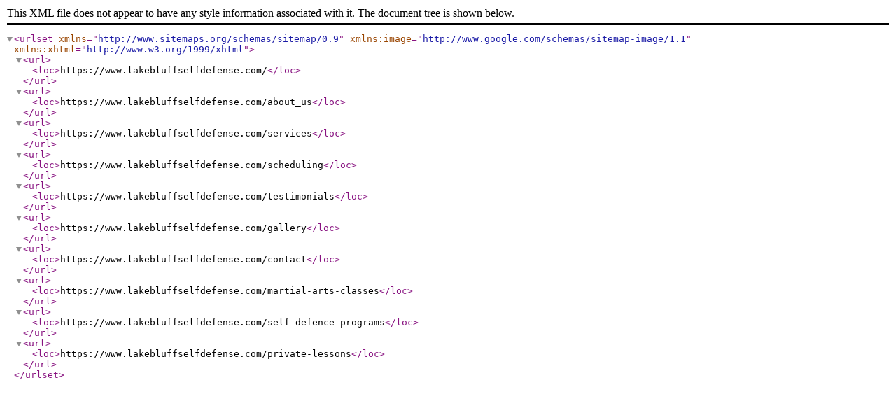

--- FILE ---
content_type: application/xml
request_url: https://lakebluffselfdefense.com/sitemap.xml
body_size: 57
content:
<urlset xmlns="http://www.sitemaps.org/schemas/sitemap/0.9" xmlns:image="http://www.google.com/schemas/sitemap-image/1.1" xmlns:xhtml="http://www.w3.org/1999/xhtml"><url>
        <loc>https://www.lakebluffselfdefense.com/</loc>
    </url><url>
        <loc>https://www.lakebluffselfdefense.com/about_us</loc>
    </url><url>
        <loc>https://www.lakebluffselfdefense.com/services</loc>
    </url><url>
        <loc>https://www.lakebluffselfdefense.com/scheduling</loc>
    </url><url>
        <loc>https://www.lakebluffselfdefense.com/testimonials</loc>
    </url><url>
        <loc>https://www.lakebluffselfdefense.com/gallery</loc>
    </url><url>
        <loc>https://www.lakebluffselfdefense.com/contact</loc>
    </url><url>
        <loc>https://www.lakebluffselfdefense.com/martial-arts-classes</loc>
    </url><url>
        <loc>https://www.lakebluffselfdefense.com/self-defence-programs</loc>
    </url><url>
        <loc>https://www.lakebluffselfdefense.com/private-lessons</loc>
    </url></urlset>